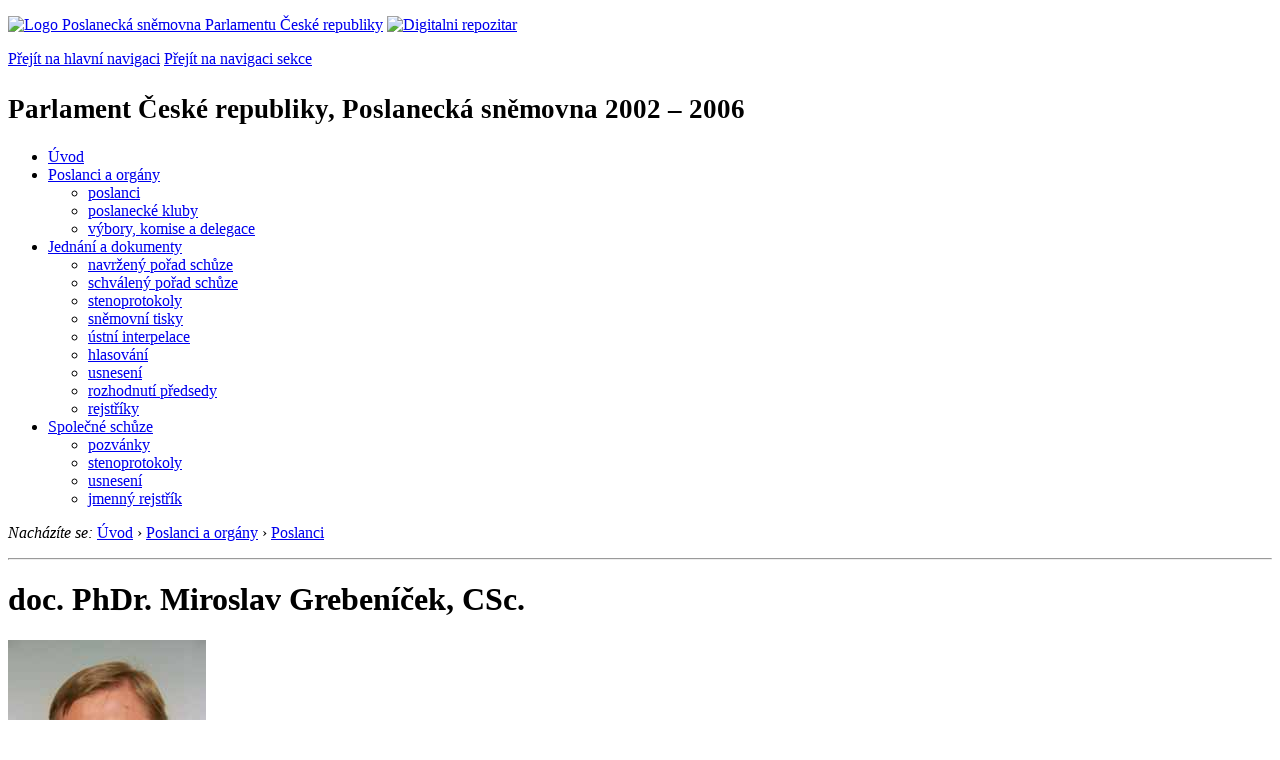

--- FILE ---
content_type: text/html; charset=Windows-1250
request_url: https://psp.cz/sqw/detail.sqw?id=305&o=4
body_size: 4297
content:
<!DOCTYPE HTML>
<!--[if lt IE 7]> <html class="ie6 ie no-js" lang="cs"> <![endif]-->
<!--[if IE 7]>    <html class="ie7 ie no-js" lang="cs"> <![endif]-->
<!--[if IE 8]>    <html class="ie8 ie no-js" lang="cs"> <![endif]-->
<!--[if gt IE 8]><!--><html class="no-js" lang="cs"><!--<![endif]-->

            <HEAD><script type="text/javascript" src="https://openlayers.org/api/OpenLayers.js"></script><!-- apsf_cnt=0--><title>doc. PhDr. Miroslav Grebeníček, CSc.</title><!-- Maps -->
<script src="https://maps.googleapis.com/maps/api/js?sensor=false"></script>
<!--/ Maps -->
<link rel="stylesheet" type="text/css" href="/css2/gs/main.css" media="screen,projection">
<link rel="stylesheet" type="text/css" href="/css2/gs/main.print.css" media="print">
<link rel="stylesheet" type="text/css" href="/css2/gs/main.repozitar.css" media="screen,projection">
<!-- Scripts -->
<script src="/css2/gs/mootools-core-1.4.3-nc.js"></script>
<script src="/css2/gs/mootools-more-1.4.0.1-nc.js"></script>

<!-- Widgets -->
<script src="/css2/gs/cerabox/cerabox.js"></script>
<link rel="stylesheet" type="text/css" href="/css2/gs/cerabox/style/cerabox.css">
<!--/ Widgets -->

<script src="/css2/gs/main.js"></script>
<!--/ Scripts -->
</head>

<body onload="osm_init();"><!-- Header -->
<div id="header">
    <div class="inner">
        <div class="part-content">
            <p id="logo"><a href="/sqw/hp.sqw"><img src="/css2/gi/logo-poslanecka-snemovna-parlamentu-cr.png" width="307" height="108" alt="Logo Poslanecká sněmovna Parlamentu České republiky"></a>
            <a href="/sqw/hp.sqw?k=82" class="department-logo"><img src="/css2/gi/digitalni-repozitar-text.png" width="197" height="64" alt="Digitalni repozitar"></a></p>
            <p class="no-screen"> <a href="#menu">Přejít na hlavní navigaci</a> <a href="#left-column">Přejít na navigaci sekce</a> </p>
            <!-- Department Menu -->
            <div id="department-menu">
                <h1 class="department-title"><span><small>Parlament České republiky, Poslanecká sněmovna</small><small> 2002 &ndash; 2006</small></span></h1>
                <div class="menu-wrapper">
                    <ul>
                        <li id="dm1"><a href="/eknih/2002ps/index.htm">Úvod</a></li><li id="dm2" class="current submenu"><a href="/sqw/hp.sqw?k=182&o=4">Poslanci a orgány</a><ul><li><a href="/sqw/hp.sqw?k=192&o=4">poslanci</a></li><li><a href="/sqw/organy2.sqw?k=1&o=4">poslanecké kluby</a></li><li><a href="/sqw/organy.sqw?o=4">výbory, komise a delegace</a></li></ul></li><li id="dm3" class="submenu"><a href="/sqw/hp.sqw?k=183&o=4">Jednání a dokumenty</a><ul><li><a href="/sqw/ischuze.sqw?o=4&pozvanka=1">navržený pořad schůze</a></li><li><a href="/sqw/ischuze.sqw?o=4">schválený pořad schůze</a></li><li><a href="/eknih/2002ps/stenprot/index.htm">stenoprotokoly</a></li><li><a href="/sqw/sntisk.sqw?o=4">sněmovní tisky</a></li><li><a href="/sqw/interp.sqw?o=4">ústní interpelace</a></li><li><a href="/sqw/hlasovani.sqw?o=4">hlasování</a></li><li><a href="/sqw/hp.sqw?k=99&ido=168&td=1">usnesení</a></li><li><a href="/sqw/hp.sqw?k=99&ido=168&td=14">rozhodnutí předsedy</a></li><li><a href="/eknih/2002ps/rejstrik/index.htm">rejstříky</a></li></ul></li><li id="dm4" class="submenu"><a href="/eknih/2002ps/psse/index.htm">Společné schůze</a><ul><li><a href="/eknih/2002ps/psse/pozvanky/">pozvánky</a></li><li><a href="/eknih/2002ps/psse/stenprot/index.htm">stenoprotokoly</a></li><li><a href="/eknih/2002ps/psse/usneseni/index.htm">usnesení</a></li><li><a href="/eknih/2002ps/psse/rejstrik/jmenny/index.htm">jmenný rejstřík</a></li></ul></li>
                    </ul>
                </div>
                <div class="clear"></div>
            </div>
            <!--/ Department Menu --> 
<!-- Breadcrumb --><p id="breadcrumb" class="no-print"><em>Nacházíte se:</em> <a href="hp.sqw">Úvod</a> <span class="separator">&rsaquo;</span> <a href="hp.sqw?k=182">Poslanci a orgány</a> <span class="separator">&rsaquo;</span> <a href="hp.sqw?k=192">Poslanci</a>           </p><!--/ Breadcrumb -->             
        </div>
    </div>
</div>
<!--/ Header -->

<hr>
<!-- p_id=718, id=305, id_psp=168--><!-- Body --><div id="body" class="wide profile no-aside"><div class="part-content"><!-- Main content --><div id="main-content"><h1>doc. PhDr. Miroslav&nbsp;Grebeníček, CSc.</h1><!-- Section --><div class="section"><!-- Photo Column --><div class="photo-column"><div class="figure">          <a href="detail.sqw?id=305&s=1&o=4"><img class="sharp" src="/eknih/cdrom/2002ps/eknih/2002ps/poslanci/i305.jpg" border=0 alt="doc. PhDr. Miroslav Grebeníček, CSc." title="doc. PhDr. Miroslav Grebeníček, CSc."></a>     <div class="figcaption"><p><strong>Narozen: v&nbsp;roce 1947<br></strong><br>Volební kraj: Jihomoravský                                                                                                                                                                                                                                                                                                                                                                                                                                                                                                                                                                                                                                                                                                                                                                                                                                                                                                                                                                                                                                                                              <br>Zvolen na kandidátce: KSČM</p></div></div><div class="clear"></div></div><!--/ Photo Column --><!-- Description --><div class="description"><!-- Job list --><div class="job-list"><h2 class="no-screen">Seznam činností</h2>                 <p><h3>Parlament</h3><ul><li class="previous">           poslanec  od 15.&nbsp;6.&nbsp;2002&nbsp;do 15.&nbsp;6.&nbsp;2006</li></ul><h3>Výbor</h3><ul><li class="previous"> <a href="fsnem.sqw?id=604&o=4">Organizační výbor</a>,          člen  od 16.&nbsp;7.&nbsp;2002&nbsp;do 15.&nbsp;6.&nbsp;2006</li><li class="previous"> <a href="fsnem.sqw?id=610&o=4">Volební výbor</a>,          člen  od 16.&nbsp;7.&nbsp;2002&nbsp;do 15.&nbsp;6.&nbsp;2006</li><li class="previous"> <a href="fsnem.sqw?id=611&o=4">Výbor pro vědu, vzdělání, kulturu, mládež a tělovýchovu</a>,          člen  od 16.&nbsp;7.&nbsp;2002&nbsp;do 15.&nbsp;6.&nbsp;2006</li><li class="previous"> <a href="fsnem.sqw?id=610&o=4">Volební výbor</a>,          místopředseda od 16.&nbsp;7.&nbsp;2002&nbsp;do 15.&nbsp;6.&nbsp;2006</li><li class="previous"> <a href="fsnem.sqw?id=611&o=4">Výbor pro vědu, vzdělání, kulturu, mládež a tělovýchovu</a>,          místopředseda od 16.&nbsp;7.&nbsp;2002&nbsp;do 15.&nbsp;6.&nbsp;2006</li></ul><h3>Komise</h3><ul><li class="previous"> <a href="fsnem.sqw?id=622&o=4">Stálá komise pro sdělovací prostředky</a>,          člen  od 24.&nbsp;7.&nbsp;2002&nbsp;do 15.&nbsp;6.&nbsp;2006</li></ul><h3>Klub</h3><ul><li class="previous"> <a href="fsnem.sqw?id=596&o=4">Poslanecký klub Komunistické strany Čech a Moravy</a>,          člen  od 19.&nbsp;6.&nbsp;2002&nbsp;do 15.&nbsp;6.&nbsp;2006</li><li class="previous"> <a href="fsnem.sqw?id=596&o=4">Poslanecký klub Komunistické strany Čech a Moravy</a>,          2. místopředseda od 19.&nbsp;6.&nbsp;2002&nbsp;do 17.&nbsp;9.&nbsp;2002</li></ul><h3>Meziparlamentní skupina v rámci MPU</h3><ul><li class="previous">Skupina ČR -  <a href="fsnem.sqw?id=684&o=4">Čína</a>,          člen  od 11.&nbsp;12.&nbsp;2002&nbsp;do 15.&nbsp;6.&nbsp;2006</li><li class="previous">Skupina ČR -  <a href="fsnem.sqw?id=709&o=4">Slovensko</a>,          člen  od 5.&nbsp;3.&nbsp;2003&nbsp;do 15.&nbsp;6.&nbsp;2006</li><li class="previous">Skupina ČR -  <a href="fsnem.sqw?id=719&o=4">Střední Amerika a Karibik</a>,          člen  od 29.&nbsp;4.&nbsp;2003&nbsp;do 15.&nbsp;6.&nbsp;2006</li></ul></div><!--/ Job list --><!-- Activities --><h2 class="section-title"><span>Činnosti</span></h2><div class="activities"><ul class="link-list first"><li><a href="tisky.sqw?o=4&nz=305">Předkladatelem návrhů zákonů</a><br></li><li><a href="tisky.sqw?o=4&sn=305">Zpravodajem sněmovny a jejich orgánů k tiskům</a><br></li><li><a href="tisky.sqw?o=4&pi=305">Podané písemné interpelace</a><br></li><li><a href="../eknih/2002ps/rejstrik/jmenny/305.html">Řeč ve sněmovně</a><br></li><!--orgidtyp=11, p_id=718, ne=0, cdrom=-2--></ul><ul class="link-list"><li><a href="hlasovani.sqw?id=305&o=4">Jak jsem hlasoval</a></li></ul></div><!--/ Activities --><div class="clear"></div><div class="clear"></div></div><!--/ Description --><div class="clear"></div></div><!--/ Section --></ul><!-- Page Menu --><div class="page-menu"><h2 class="no-screen">Volba volebního období</h2><ul><li><a href="#" class="menu-button">Jiné volební období</a><ul><li><a href="detail.sqw?id=305&o=8">Poslanecká sněmovna</a>&nbsp;(2017&nbsp;-&nbsp;2021)</li><li><a href="detail.sqw?id=305&o=7">Poslanecká sněmovna</a>&nbsp;(2013&nbsp;-&nbsp;2017)</li><li><a href="detail.sqw?id=305&o=6">Poslanecká sněmovna</a>&nbsp;(2010&nbsp;-&nbsp;2013)</li><li><a href="detail.sqw?id=305&o=5">Poslanecká sněmovna</a>&nbsp;(2006&nbsp;-&nbsp;2010)</li><li><a href="detail.sqw?id=305&o=3">Poslanecká sněmovna</a>&nbsp;(1998&nbsp;-&nbsp;2002)</li><li><a href="detail.sqw?id=305&o=2">Poslanecká sněmovna</a>&nbsp;(1996&nbsp;-&nbsp;1998)</li><li><a href="detail.sqw?id=305&org=253">Federální shromáždění</a>&nbsp;(1992&nbsp;-&nbsp;1992)</li><li><a href="detail.sqw?id=305&org=257">Federální shromáždění</a>&nbsp;(1990&nbsp;-&nbsp;1992)</li>         <li><a href="detail.sqw?id=305&org=262">Federální shromáždění</a>&nbsp;(1986&nbsp;-&nbsp;1990),&nbsp;poslanec&nbsp;&nbsp;od&nbsp;30.01.1990</li></ul></li></ul></div><!--/ Page Menu -->                                            <div class="clear"></div>        </div>        <!--/ Main content -->                        <div class="clear"></div>    </div></div></div><!--/ Body --><!-- mmx 1--><hr>

<!-- Menu -->
<div id="menu" class="light">
    <h2 class="no-screen">Hlavní menu</h2>
    <ul>
        <li id="menu-item-0"><a href="/sqw/hp.sqw?k=82">Přehled obsahu</a></li>
        <li id="menu-item-1" class="current"><a href="/eknih/index.htm"><span>Společná česko-slovenská<br>digitální parlamentní knihovna</span></a></li>
        <li id="menu-item-2"><a href="/eknih/snemy/index.htm"><span>Digitální knihovna<br>České sněmy</span></a></li>
    </ul>
    <ul class="small">
    	<li id="menu-item-4"><a href="/sqw/hp.sqw?k=83">Informace</a></li>
        <li id="menu-item-5"><a href="/sqw/hp.sqw?k=84">Rejstříky</a></li>
        <li id="menu-item-6"><a href="/sqw/hp.sqw?k=85">Zajímavosti v repozitáři</a></li>
    </ul>
</div>
<!--/ Menu -->
<hr>

<!-- Page tools -->
<div id="tools">
    <div class="part-content">
        <div id="languages">
            <p id="piktogram"><a href="https://www.psp.cz/informace-v-ceskem-znakovem-jazyce" class="czj"></a</p>
            <p class="current"><a href="https://pspen.psp.cz/" class="en">English</a></p>
            <ul>
                <li><a href="#" class="cs">Česky</a></li>
            </ul>
        </div>
        <form action="/sqw/srch.sqw" method="get" id="form-search">
            <fieldset><legend class="no-screen">Hledat</legend>
<!--                <input type="text" name="ww" placeholder="Vyhledat" class="input"> -->
                <span class="itxt" style="padding: 4px;vertical-align: text-top;"><a href="/sqw/srch.sqw" style="text-decoration: none;">Plnotextové vyhledávání</a></span>
                <input type="image" src="/css2/gi/button-search.png" alt="Hledat" class="submit">
            </fieldset>
        </form>
        <p id="login"><b><a href="https://psp.cz/sqw/isp.sqw">ISP</a></b> (<a href="https://psp.cz/sqw/isp.sqw">příhlásit</a>)</p>
    </div>
</div>
<!--/ Page tools -->

<hr>

<!-- Footer -->
<div id="footer">
    <div class="part-content"> 
        
        <!-- Site map -->
        <!--/ Site map -->
        
        <hr>
        
        <!-- Footer Info -->
        <div id="footer-info">
            <div class="footer-section footer-site-info">
                <ul>
                    <li class="first"><a href="/sqw/hp.sqw?k=680">Mapa webu</a></li>
                    <li><a href="/sqw/hp.sqw?k=674">Nápověda</a></li>
                    <li><a href="/sqw/hp.sqw?k=151">Odběr RSS</a></li>
                    <li><a href="/sqw/hp.sqw?k=32">Prohlášení přístupnosti</a></li>
                    <li><a href="https://www.psp.cz/informace-v-ceskem-znakovem-jazyce"><img src="/css2/gi/piktogram_footer.png" alt="Pro neslyĹˇĂ­cĂ­" style=" margin-bottom: -7px;"></a></li>
                </ul>
                <p>Parlament České republiky, Poslanecká sněmovna, Sněmovní 4, 118 26, Praha 1 - Malá Strana</p>
            </div>
            <div class="footer-section footer-contact">
                <p><b>Telefon na spojovatelku:</b> 257 171 111</p>
                <p class="no-print"><strong><a href="/sqw/hp.sqw?k=33">Informace dle zákona 106/1999 Sb.</a></strong></p>
            </div>            
            <div class="footer-section footer-social">
                        <p><a href="/sqw/hp.sqw?k=325" class="youtube">YouTube</a></p>
                        <p><a href="/sqw/hp.sqw?k=327" class="facebook">Facebook</a></p>
                        <p><a href="/sqw/hp.sqw?k=326" class="twitter">Twitter</a></p>
                        <p><a href="/sqw/hp.sqw?k=334" class="instagram">Instagram</a></p>
                        <!--WRD-->
            </div>
            <div class="clear"></div>
        </div>
        <!--/ Footer Info --> 
        
    </div>
</div>
<!--/ Footer -->

<!-- Matomo Image Tracker-->
<img referrerpolicy="no-referrer-when-downgrade" src="https://matomo.psp.cz/matomo.php?idsite=4&amp;rec=1" style="border:0" alt="" />
<!-- End Matomo -->

</body>
            </html>
